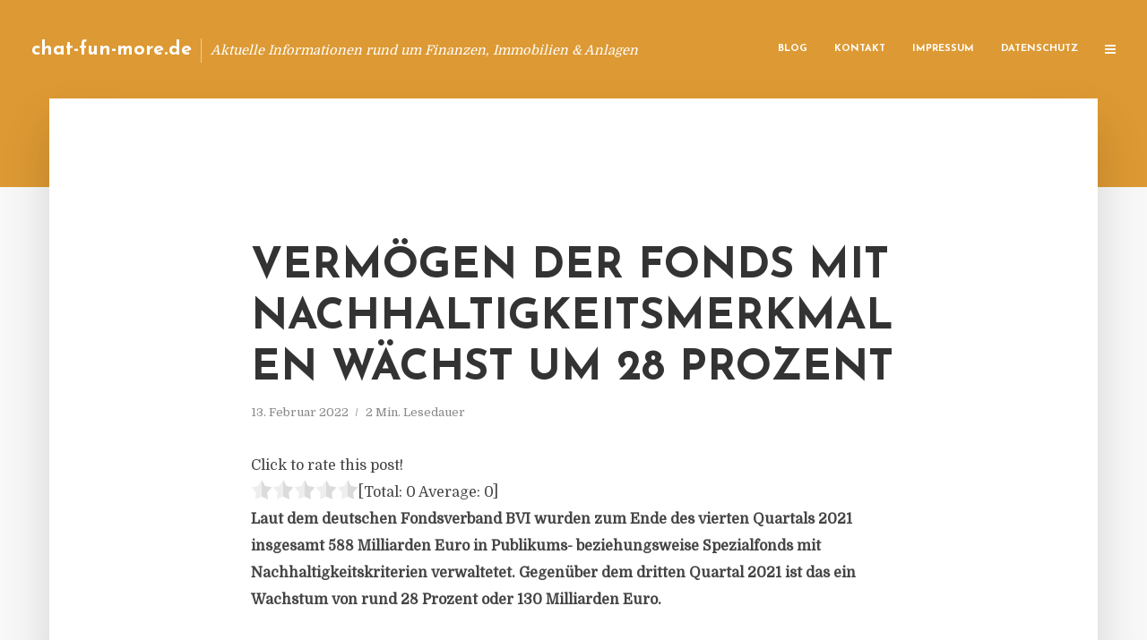

--- FILE ---
content_type: text/html; charset=UTF-8
request_url: https://chat-fun-more.de/vermoegen-der-fonds-mit-nachhaltigkeitsmerkmalen-waechst-um-28-prozent/
body_size: 12271
content:
<!DOCTYPE html>
<html lang="de" class="no-js no-svg">
	<head>
		<meta charset="UTF-8">
		<meta name="viewport" content="width=device-width, initial-scale=1">
		<link rel="profile" href="https://gmpg.org/xfn/11">
		<title>Vermögen der Fonds mit Nachhaltigkeitsmerkmalen wächst um 28 Prozent &#8211; chat-fun-more.de</title>
<meta name='robots' content='max-image-preview:large' />
<link rel='dns-prefetch' href='//fonts.googleapis.com' />
<link rel="alternate" type="application/rss+xml" title="chat-fun-more.de &raquo; Feed" href="https://chat-fun-more.de/feed/" />
<link rel="alternate" type="application/rss+xml" title="chat-fun-more.de &raquo; Kommentar-Feed" href="https://chat-fun-more.de/comments/feed/" />
<script type="text/javascript">
window._wpemojiSettings = {"baseUrl":"https:\/\/s.w.org\/images\/core\/emoji\/14.0.0\/72x72\/","ext":".png","svgUrl":"https:\/\/s.w.org\/images\/core\/emoji\/14.0.0\/svg\/","svgExt":".svg","source":{"concatemoji":"https:\/\/chat-fun-more.de\/wp-includes\/js\/wp-emoji-release.min.js"}};
/*! This file is auto-generated */
!function(e,a,t){var n,r,o,i=a.createElement("canvas"),p=i.getContext&&i.getContext("2d");function s(e,t){p.clearRect(0,0,i.width,i.height),p.fillText(e,0,0);e=i.toDataURL();return p.clearRect(0,0,i.width,i.height),p.fillText(t,0,0),e===i.toDataURL()}function c(e){var t=a.createElement("script");t.src=e,t.defer=t.type="text/javascript",a.getElementsByTagName("head")[0].appendChild(t)}for(o=Array("flag","emoji"),t.supports={everything:!0,everythingExceptFlag:!0},r=0;r<o.length;r++)t.supports[o[r]]=function(e){if(p&&p.fillText)switch(p.textBaseline="top",p.font="600 32px Arial",e){case"flag":return s("\ud83c\udff3\ufe0f\u200d\u26a7\ufe0f","\ud83c\udff3\ufe0f\u200b\u26a7\ufe0f")?!1:!s("\ud83c\uddfa\ud83c\uddf3","\ud83c\uddfa\u200b\ud83c\uddf3")&&!s("\ud83c\udff4\udb40\udc67\udb40\udc62\udb40\udc65\udb40\udc6e\udb40\udc67\udb40\udc7f","\ud83c\udff4\u200b\udb40\udc67\u200b\udb40\udc62\u200b\udb40\udc65\u200b\udb40\udc6e\u200b\udb40\udc67\u200b\udb40\udc7f");case"emoji":return!s("\ud83e\udef1\ud83c\udffb\u200d\ud83e\udef2\ud83c\udfff","\ud83e\udef1\ud83c\udffb\u200b\ud83e\udef2\ud83c\udfff")}return!1}(o[r]),t.supports.everything=t.supports.everything&&t.supports[o[r]],"flag"!==o[r]&&(t.supports.everythingExceptFlag=t.supports.everythingExceptFlag&&t.supports[o[r]]);t.supports.everythingExceptFlag=t.supports.everythingExceptFlag&&!t.supports.flag,t.DOMReady=!1,t.readyCallback=function(){t.DOMReady=!0},t.supports.everything||(n=function(){t.readyCallback()},a.addEventListener?(a.addEventListener("DOMContentLoaded",n,!1),e.addEventListener("load",n,!1)):(e.attachEvent("onload",n),a.attachEvent("onreadystatechange",function(){"complete"===a.readyState&&t.readyCallback()})),(e=t.source||{}).concatemoji?c(e.concatemoji):e.wpemoji&&e.twemoji&&(c(e.twemoji),c(e.wpemoji)))}(window,document,window._wpemojiSettings);
</script>
<style type="text/css">
img.wp-smiley,
img.emoji {
	display: inline !important;
	border: none !important;
	box-shadow: none !important;
	height: 1em !important;
	width: 1em !important;
	margin: 0 0.07em !important;
	vertical-align: -0.1em !important;
	background: none !important;
	padding: 0 !important;
}
</style>
	<link rel='stylesheet' id='wp-block-library-css' href='https://chat-fun-more.de/wp-includes/css/dist/block-library/style.min.css' type='text/css' media='all' />
<link rel='stylesheet' id='classic-theme-styles-css' href='https://chat-fun-more.de/wp-includes/css/classic-themes.min.css' type='text/css' media='all' />
<style id='global-styles-inline-css' type='text/css'>
body{--wp--preset--color--black: #000000;--wp--preset--color--cyan-bluish-gray: #abb8c3;--wp--preset--color--white: #ffffff;--wp--preset--color--pale-pink: #f78da7;--wp--preset--color--vivid-red: #cf2e2e;--wp--preset--color--luminous-vivid-orange: #ff6900;--wp--preset--color--luminous-vivid-amber: #fcb900;--wp--preset--color--light-green-cyan: #7bdcb5;--wp--preset--color--vivid-green-cyan: #00d084;--wp--preset--color--pale-cyan-blue: #8ed1fc;--wp--preset--color--vivid-cyan-blue: #0693e3;--wp--preset--color--vivid-purple: #9b51e0;--wp--preset--gradient--vivid-cyan-blue-to-vivid-purple: linear-gradient(135deg,rgba(6,147,227,1) 0%,rgb(155,81,224) 100%);--wp--preset--gradient--light-green-cyan-to-vivid-green-cyan: linear-gradient(135deg,rgb(122,220,180) 0%,rgb(0,208,130) 100%);--wp--preset--gradient--luminous-vivid-amber-to-luminous-vivid-orange: linear-gradient(135deg,rgba(252,185,0,1) 0%,rgba(255,105,0,1) 100%);--wp--preset--gradient--luminous-vivid-orange-to-vivid-red: linear-gradient(135deg,rgba(255,105,0,1) 0%,rgb(207,46,46) 100%);--wp--preset--gradient--very-light-gray-to-cyan-bluish-gray: linear-gradient(135deg,rgb(238,238,238) 0%,rgb(169,184,195) 100%);--wp--preset--gradient--cool-to-warm-spectrum: linear-gradient(135deg,rgb(74,234,220) 0%,rgb(151,120,209) 20%,rgb(207,42,186) 40%,rgb(238,44,130) 60%,rgb(251,105,98) 80%,rgb(254,248,76) 100%);--wp--preset--gradient--blush-light-purple: linear-gradient(135deg,rgb(255,206,236) 0%,rgb(152,150,240) 100%);--wp--preset--gradient--blush-bordeaux: linear-gradient(135deg,rgb(254,205,165) 0%,rgb(254,45,45) 50%,rgb(107,0,62) 100%);--wp--preset--gradient--luminous-dusk: linear-gradient(135deg,rgb(255,203,112) 0%,rgb(199,81,192) 50%,rgb(65,88,208) 100%);--wp--preset--gradient--pale-ocean: linear-gradient(135deg,rgb(255,245,203) 0%,rgb(182,227,212) 50%,rgb(51,167,181) 100%);--wp--preset--gradient--electric-grass: linear-gradient(135deg,rgb(202,248,128) 0%,rgb(113,206,126) 100%);--wp--preset--gradient--midnight: linear-gradient(135deg,rgb(2,3,129) 0%,rgb(40,116,252) 100%);--wp--preset--duotone--dark-grayscale: url('#wp-duotone-dark-grayscale');--wp--preset--duotone--grayscale: url('#wp-duotone-grayscale');--wp--preset--duotone--purple-yellow: url('#wp-duotone-purple-yellow');--wp--preset--duotone--blue-red: url('#wp-duotone-blue-red');--wp--preset--duotone--midnight: url('#wp-duotone-midnight');--wp--preset--duotone--magenta-yellow: url('#wp-duotone-magenta-yellow');--wp--preset--duotone--purple-green: url('#wp-duotone-purple-green');--wp--preset--duotone--blue-orange: url('#wp-duotone-blue-orange');--wp--preset--font-size--small: 13px;--wp--preset--font-size--medium: 20px;--wp--preset--font-size--large: 36px;--wp--preset--font-size--x-large: 42px;--wp--preset--spacing--20: 0.44rem;--wp--preset--spacing--30: 0.67rem;--wp--preset--spacing--40: 1rem;--wp--preset--spacing--50: 1.5rem;--wp--preset--spacing--60: 2.25rem;--wp--preset--spacing--70: 3.38rem;--wp--preset--spacing--80: 5.06rem;--wp--preset--shadow--natural: 6px 6px 9px rgba(0, 0, 0, 0.2);--wp--preset--shadow--deep: 12px 12px 50px rgba(0, 0, 0, 0.4);--wp--preset--shadow--sharp: 6px 6px 0px rgba(0, 0, 0, 0.2);--wp--preset--shadow--outlined: 6px 6px 0px -3px rgba(255, 255, 255, 1), 6px 6px rgba(0, 0, 0, 1);--wp--preset--shadow--crisp: 6px 6px 0px rgba(0, 0, 0, 1);}:where(.is-layout-flex){gap: 0.5em;}body .is-layout-flow > .alignleft{float: left;margin-inline-start: 0;margin-inline-end: 2em;}body .is-layout-flow > .alignright{float: right;margin-inline-start: 2em;margin-inline-end: 0;}body .is-layout-flow > .aligncenter{margin-left: auto !important;margin-right: auto !important;}body .is-layout-constrained > .alignleft{float: left;margin-inline-start: 0;margin-inline-end: 2em;}body .is-layout-constrained > .alignright{float: right;margin-inline-start: 2em;margin-inline-end: 0;}body .is-layout-constrained > .aligncenter{margin-left: auto !important;margin-right: auto !important;}body .is-layout-constrained > :where(:not(.alignleft):not(.alignright):not(.alignfull)){max-width: var(--wp--style--global--content-size);margin-left: auto !important;margin-right: auto !important;}body .is-layout-constrained > .alignwide{max-width: var(--wp--style--global--wide-size);}body .is-layout-flex{display: flex;}body .is-layout-flex{flex-wrap: wrap;align-items: center;}body .is-layout-flex > *{margin: 0;}:where(.wp-block-columns.is-layout-flex){gap: 2em;}.has-black-color{color: var(--wp--preset--color--black) !important;}.has-cyan-bluish-gray-color{color: var(--wp--preset--color--cyan-bluish-gray) !important;}.has-white-color{color: var(--wp--preset--color--white) !important;}.has-pale-pink-color{color: var(--wp--preset--color--pale-pink) !important;}.has-vivid-red-color{color: var(--wp--preset--color--vivid-red) !important;}.has-luminous-vivid-orange-color{color: var(--wp--preset--color--luminous-vivid-orange) !important;}.has-luminous-vivid-amber-color{color: var(--wp--preset--color--luminous-vivid-amber) !important;}.has-light-green-cyan-color{color: var(--wp--preset--color--light-green-cyan) !important;}.has-vivid-green-cyan-color{color: var(--wp--preset--color--vivid-green-cyan) !important;}.has-pale-cyan-blue-color{color: var(--wp--preset--color--pale-cyan-blue) !important;}.has-vivid-cyan-blue-color{color: var(--wp--preset--color--vivid-cyan-blue) !important;}.has-vivid-purple-color{color: var(--wp--preset--color--vivid-purple) !important;}.has-black-background-color{background-color: var(--wp--preset--color--black) !important;}.has-cyan-bluish-gray-background-color{background-color: var(--wp--preset--color--cyan-bluish-gray) !important;}.has-white-background-color{background-color: var(--wp--preset--color--white) !important;}.has-pale-pink-background-color{background-color: var(--wp--preset--color--pale-pink) !important;}.has-vivid-red-background-color{background-color: var(--wp--preset--color--vivid-red) !important;}.has-luminous-vivid-orange-background-color{background-color: var(--wp--preset--color--luminous-vivid-orange) !important;}.has-luminous-vivid-amber-background-color{background-color: var(--wp--preset--color--luminous-vivid-amber) !important;}.has-light-green-cyan-background-color{background-color: var(--wp--preset--color--light-green-cyan) !important;}.has-vivid-green-cyan-background-color{background-color: var(--wp--preset--color--vivid-green-cyan) !important;}.has-pale-cyan-blue-background-color{background-color: var(--wp--preset--color--pale-cyan-blue) !important;}.has-vivid-cyan-blue-background-color{background-color: var(--wp--preset--color--vivid-cyan-blue) !important;}.has-vivid-purple-background-color{background-color: var(--wp--preset--color--vivid-purple) !important;}.has-black-border-color{border-color: var(--wp--preset--color--black) !important;}.has-cyan-bluish-gray-border-color{border-color: var(--wp--preset--color--cyan-bluish-gray) !important;}.has-white-border-color{border-color: var(--wp--preset--color--white) !important;}.has-pale-pink-border-color{border-color: var(--wp--preset--color--pale-pink) !important;}.has-vivid-red-border-color{border-color: var(--wp--preset--color--vivid-red) !important;}.has-luminous-vivid-orange-border-color{border-color: var(--wp--preset--color--luminous-vivid-orange) !important;}.has-luminous-vivid-amber-border-color{border-color: var(--wp--preset--color--luminous-vivid-amber) !important;}.has-light-green-cyan-border-color{border-color: var(--wp--preset--color--light-green-cyan) !important;}.has-vivid-green-cyan-border-color{border-color: var(--wp--preset--color--vivid-green-cyan) !important;}.has-pale-cyan-blue-border-color{border-color: var(--wp--preset--color--pale-cyan-blue) !important;}.has-vivid-cyan-blue-border-color{border-color: var(--wp--preset--color--vivid-cyan-blue) !important;}.has-vivid-purple-border-color{border-color: var(--wp--preset--color--vivid-purple) !important;}.has-vivid-cyan-blue-to-vivid-purple-gradient-background{background: var(--wp--preset--gradient--vivid-cyan-blue-to-vivid-purple) !important;}.has-light-green-cyan-to-vivid-green-cyan-gradient-background{background: var(--wp--preset--gradient--light-green-cyan-to-vivid-green-cyan) !important;}.has-luminous-vivid-amber-to-luminous-vivid-orange-gradient-background{background: var(--wp--preset--gradient--luminous-vivid-amber-to-luminous-vivid-orange) !important;}.has-luminous-vivid-orange-to-vivid-red-gradient-background{background: var(--wp--preset--gradient--luminous-vivid-orange-to-vivid-red) !important;}.has-very-light-gray-to-cyan-bluish-gray-gradient-background{background: var(--wp--preset--gradient--very-light-gray-to-cyan-bluish-gray) !important;}.has-cool-to-warm-spectrum-gradient-background{background: var(--wp--preset--gradient--cool-to-warm-spectrum) !important;}.has-blush-light-purple-gradient-background{background: var(--wp--preset--gradient--blush-light-purple) !important;}.has-blush-bordeaux-gradient-background{background: var(--wp--preset--gradient--blush-bordeaux) !important;}.has-luminous-dusk-gradient-background{background: var(--wp--preset--gradient--luminous-dusk) !important;}.has-pale-ocean-gradient-background{background: var(--wp--preset--gradient--pale-ocean) !important;}.has-electric-grass-gradient-background{background: var(--wp--preset--gradient--electric-grass) !important;}.has-midnight-gradient-background{background: var(--wp--preset--gradient--midnight) !important;}.has-small-font-size{font-size: var(--wp--preset--font-size--small) !important;}.has-medium-font-size{font-size: var(--wp--preset--font-size--medium) !important;}.has-large-font-size{font-size: var(--wp--preset--font-size--large) !important;}.has-x-large-font-size{font-size: var(--wp--preset--font-size--x-large) !important;}
.wp-block-navigation a:where(:not(.wp-element-button)){color: inherit;}
:where(.wp-block-columns.is-layout-flex){gap: 2em;}
.wp-block-pullquote{font-size: 1.5em;line-height: 1.6;}
</style>
<link rel='stylesheet' id='titan-adminbar-styles-css' href='https://chat-fun-more.de/wp-content/plugins/anti-spam/assets/css/admin-bar.css' type='text/css' media='all' />
<link rel='stylesheet' id='contact-form-7-css' href='https://chat-fun-more.de/wp-content/plugins/contact-form-7/includes/css/styles.css' type='text/css' media='all' />
<link rel='stylesheet' id='typology-fonts-css' href='https://fonts.googleapis.com/css?family=Domine%3A400%7CJosefin+Sans%3A400%2C700&#038;subset=latin%2Clatin-ext&#038;ver=1.2' type='text/css' media='all' />
<link rel='stylesheet' id='typology-main-css' href='https://chat-fun-more.de/wp-content/themes/typology/assets/css/min.css' type='text/css' media='all' />
<style id='typology-main-inline-css' type='text/css'>
body,blockquote:before, q:before{font-family: 'Domine';font-weight: 400;}body,.typology-action-button .sub-menu{color:#444444;}body{background:#f8f8f8;font-size: 1.6em;}.typology-fake-bg{background:#f8f8f8;}.typology-sidebar,.typology-section{background:#ffffff;}h1, h2, h3, h4, h5, h6,.h1, .h2, .h3, .h4, .h5, .h6,.submit,.mks_read_more a,input[type="submit"],a.mks_button,.cover-letter,.post-letter,.woocommerce nav.woocommerce-pagination ul li span,.woocommerce nav.woocommerce-pagination ul li a,.woocommerce div.product .woocommerce-tabs ul.tabs li,.typology-pagination a,.typology-pagination span,.comment-author .fn,.post-date-month,.typology-button-social,.mks_autor_link_wrap a,.entry-pre-title,.typology-button,button{font-family: 'Josefin Sans';font-weight: 700;}.typology-header .typology-nav{font-family: 'Josefin Sans';font-weight: 700;}.typology-cover .entry-title,.typology-cover h1 { font-size: 6.4rem;}h1, .h1 {font-size: 4.8rem;}h2, .h2 {font-size: 3.5rem;}h3, .h3 {font-size: 2.8rem;}h4, .h4 {font-size: 2.3rem;}h5, .h5,.typology-layout-c.post-image-on .entry-title {font-size: 1.8rem;}h6, .h6 {font-size: 1.5rem;}.widget{font-size: 1.4rem;}.typology-header .typology-nav a{font-size: 1.1rem;}.typology-layout-b .post-date-hidden,.meta-item{font-size: 1.3rem;}.post-letter {font-size: 26rem;}.cover-letter {font-size: 60rem;}h1, h2, h3, h4, h5, h6,.h1, .h2, .h3, .h4, .h5, .h6,h1 a,h2 a,h3 a,h4 a,h5 a,h6 a,.post-date-month{color:#333333;}.typology-single-sticky a{color:#444444;}.entry-title a:hover,.typology-single-sticky a:hover{color:#dd9933;}.bypostauthor .comment-author:before,#cancel-comment-reply-link:after{background:#dd9933;}a,.widget .textwidget a,.typology-layout-b .post-date-hidden{color: #dd9933;}.typology-header{height:110px;}.typology-header-sticky-on .typology-header{background:#dd9933;}.site-title a{font-size: 16pt;color: #ffffff;}.typology-site-description{font-size: 11pt;color: #ffffff;}.typology-header .typology-nav,.typology-header .typology-nav > li > a{color: #ffffff;}.typology-header .typology-nav .sub-menu a{ color:#444444;}.typology-header .typology-nav .sub-menu a:hover{color: #dd9933;}.typology-action-button .sub-menu ul a:before{background: #dd9933;}.sub-menu .current-menu-item a{color:#dd9933;}.dot,.typology-header .typology-nav .sub-menu{background:#ffffff;}.typology-header .typology-main-navigation .sub-menu .current-menu-ancestor > a,.typology-header .typology-main-navigation .sub-menu .current-menu-item > a{color: #dd9933;}.typology-header-wide .slot-l{left: 35px;}.typology-header-wide .slot-r{right: 20px;}.meta-item,.meta-item span,.meta-item a,.comment-metadata a{color: #888888;}.comment-meta .url,.meta-item a:hover{color:#333333;}.typology-post:after,.section-title:after,.typology-pagination:before{background:rgba(51,51,51,0.2);}.typology-layout-b .post-date-day,.typology-outline-nav li a:hover,.style-timeline .post-date-day{color:#dd9933;}.typology-layout-b .post-date:after,blockquote:before,q:before{background:#dd9933;}.typology-sticky-c,.typology-sticky-to-top span,.sticky-author-date{color: #888888;}.typology-outline-nav li a{color: #444444;}.typology-post.typology-layout-b:before{background:rgba(68,68,68,0.1);}.submit,.mks_read_more a,input[type="submit"],a.mks_button,.typology-button,.submit,.typology-button-social,.widget .mks_autor_link_wrap a,.widget .mks_read_more a,button{color:#ffffff;background: #dd9933;border:1px solid #dd9933;}.button-invert{color:#dd9933;background:transparent;}.widget .mks_autor_link_wrap a:hover,.widget .mks_read_more a:hover{color:#ffffff;}.typology-cover{min-height: 240px;}.typology-cover-empty{height:209px;min-height:209px;}.typology-fake-bg .typology-section:first-child {top: -99px;}.typology-flat .typology-cover-empty{height:110px;}.typology-flat .typology-cover{min-height:110px;}.typology-cover-empty,.typology-cover-item,.typology-header-sticky{background:#dd9933;}.typology-cover-overlay:after{background: rgba(221,153,51,0.6);}.typology-sidebar-header{background:#dd9933;}.typology-cover,.typology-cover .entry-title,.typology-cover .entry-title a,.typology-cover .meta-item,.typology-cover .meta-item span,.typology-cover .meta-item a,.typology-cover h1,.typology-cover h2,.typology-cover h3{color: #ffffff;}.typology-cover .typology-button{color: #dd9933;background:#ffffff;border:1px solid #ffffff;}.typology-cover .button-invert{color: #ffffff;background: transparent;}.typology-cover-slider .owl-dots .owl-dot span{background:#ffffff;}.typology-outline-nav li:before,.widget ul li:before{background:#dd9933;}.widget a{color:#444444;}.widget a:hover,.widget_calendar table tbody td a,.entry-tags a:hover{color:#dd9933;}.widget_calendar table tbody td a:hover,.widget table td,.entry-tags a{color:#444444;}.widget table,.widget table td,.widget_calendar table thead th,table,td, th{border-color: rgba(68,68,68,0.3);}.widget ul li,.widget .recentcomments{color:#444444;}.widget .post-date{color:#888888;}#today{background:rgba(68,68,68,0.1);}.typology-pagination .current, .typology-pagination .infinite-scroll a, .typology-pagination .load-more a, .typology-pagination .nav-links .next, .typology-pagination .nav-links .prev, .typology-pagination .next a, .typology-pagination .prev a{color: #ffffff;background:#333333;}.typology-pagination a, .typology-pagination span{color: #333333;border:1px solid #333333;}.typology-footer{background:#f8f8f8;color:#aaaaaa;}.typology-footer h1,.typology-footer h2,.typology-footer h3,.typology-footer h4,.typology-footer h5,.typology-footer h6,.typology-footer .post-date-month{color:#aaaaaa;}.typology-count{background: #dd9933;}.typology-footer a, .typology-footer .widget .textwidget a{color: #888888;}input[type="text"], input[type="email"], input[type="url"], input[type="tel"], input[type="number"], input[type="date"], input[type="password"], textarea, select{border-color:rgba(68,68,68,0.2);}blockquote:after, blockquote:before, q:after, q:before{-webkit-box-shadow: 0 0 0 10px #ffffff;box-shadow: 0 0 0 10px #ffffff;}body.wp-editor{background:#ffffff;}.site-title{text-transform: none;}.typology-site-description{text-transform: none;}.typology-nav{text-transform: uppercase;}h1, h2, h3, h4, h5, h6{text-transform: uppercase;}.section-title{text-transform: uppercase;}.widget-title{text-transform: uppercase;}.meta-item{text-transform: none;}.typology-button{text-transform: uppercase;}.submit,.mks_read_more a,input[type="submit"],a.mks_button,.typology-button,.widget .mks_autor_link_wrap a,.widget .mks_read_more a,button,.typology-button-social{text-transform: uppercase;}
</style>
<script type='text/javascript' src='https://chat-fun-more.de/wp-includes/js/jquery/jquery.min.js' id='jquery-core-js'></script>
<script type='text/javascript' src='https://chat-fun-more.de/wp-includes/js/jquery/jquery-migrate.min.js' id='jquery-migrate-js'></script>
<link rel="https://api.w.org/" href="https://chat-fun-more.de/wp-json/" /><link rel="alternate" type="application/json" href="https://chat-fun-more.de/wp-json/wp/v2/posts/8195" /><link rel="canonical" href="https://chat-fun-more.de/vermoegen-der-fonds-mit-nachhaltigkeitsmerkmalen-waechst-um-28-prozent/" />
<link rel='shortlink' href='https://chat-fun-more.de/?p=8195' />
<link rel="alternate" type="application/json+oembed" href="https://chat-fun-more.de/wp-json/oembed/1.0/embed?url=https%3A%2F%2Fchat-fun-more.de%2Fvermoegen-der-fonds-mit-nachhaltigkeitsmerkmalen-waechst-um-28-prozent%2F" />
<link rel="alternate" type="text/xml+oembed" href="https://chat-fun-more.de/wp-json/oembed/1.0/embed?url=https%3A%2F%2Fchat-fun-more.de%2Fvermoegen-der-fonds-mit-nachhaltigkeitsmerkmalen-waechst-um-28-prozent%2F&#038;format=xml" />
<script type="text/javascript">
(function(url){
	if(/(?:Chrome\/26\.0\.1410\.63 Safari\/537\.31|WordfenceTestMonBot)/.test(navigator.userAgent)){ return; }
	var addEvent = function(evt, handler) {
		if (window.addEventListener) {
			document.addEventListener(evt, handler, false);
		} else if (window.attachEvent) {
			document.attachEvent('on' + evt, handler);
		}
	};
	var removeEvent = function(evt, handler) {
		if (window.removeEventListener) {
			document.removeEventListener(evt, handler, false);
		} else if (window.detachEvent) {
			document.detachEvent('on' + evt, handler);
		}
	};
	var evts = 'contextmenu dblclick drag dragend dragenter dragleave dragover dragstart drop keydown keypress keyup mousedown mousemove mouseout mouseover mouseup mousewheel scroll'.split(' ');
	var logHuman = function() {
		if (window.wfLogHumanRan) { return; }
		window.wfLogHumanRan = true;
		var wfscr = document.createElement('script');
		wfscr.type = 'text/javascript';
		wfscr.async = true;
		wfscr.src = url + '&r=' + Math.random();
		(document.getElementsByTagName('head')[0]||document.getElementsByTagName('body')[0]).appendChild(wfscr);
		for (var i = 0; i < evts.length; i++) {
			removeEvent(evts[i], logHuman);
		}
	};
	for (var i = 0; i < evts.length; i++) {
		addEvent(evts[i], logHuman);
	}
})('//chat-fun-more.de/?wordfence_lh=1&hid=FADC91451A35A1274E3F60C8AD020A2C');
</script><style type="text/css">.broken_link, a.broken_link {
	text-decoration: line-through;
}</style>	</head>

	<body data-rsssl=1 class="post-template-default single single-post postid-8195 single-format-standard typology-header-wide">

		<header id="typology-header" class="typology-header">
			<div class="container">
					<div class="slot-l">
	<div class="typology-site-branding">
	
	<span class="site-title h4"><a href="https://chat-fun-more.de/" rel="home">chat-fun-more.de</a></span>		<span class="typology-site-description">Aktuelle Informationen rund um Finanzen, Immobilien &amp; Anlagen</span>

</div>
	
</div>

<div class="slot-r">
				<ul id="menu-menue" class="typology-nav typology-main-navigation"><li id="menu-item-20" class="menu-item menu-item-type-custom menu-item-object-custom menu-item-home menu-item-20"><a href="https://chat-fun-more.de">Blog</a></li>
<li id="menu-item-68" class="menu-item menu-item-type-post_type menu-item-object-page menu-item-68"><a href="https://chat-fun-more.de/kontakt/">Kontakt</a></li>
<li id="menu-item-5937" class="menu-item menu-item-type-custom menu-item-object-custom menu-item-5937"><a href="/impressum">Impressum</a></li>
<li id="menu-item-19" class="menu-item menu-item-type-post_type menu-item-object-page menu-item-19"><a href="https://chat-fun-more.de/datenschutz/">Datenschutz</a></li>
</ul>			
	<ul class="typology-nav ">
	<li class="typology-action-button">
		<span class="typology-action-sidebar">
			<i class="fa fa-bars"></i>
		</span>
	</li>
</ul></div>			</div>
		</header>
	
			
				<div id="typology-cover" class="typology-cover typology-cover-empty">
					</div>
		<div class="typology-fake-bg">
			<div class="typology-section">

				<div class="section-content">
    <article id="post-8195" class="typology-post typology-single-post post-8195 post type-post status-publish format-standard hentry category-allgemein">

        
            <header class="entry-header">

                <h1 class="entry-title entry-title-cover-empty">Vermögen der Fonds mit Nachhaltigkeitsmerkmalen wächst um 28 Prozent</h1>
                 
                    <div class="entry-meta"><div class="meta-item meta-date"><span class="updated">13. Februar 2022</span></div><div class="meta-item meta-rtime">2 Min. Lesedauer</div></div>
                
                
            </header>

                
        <div class="entry-content clearfix">
                        
            
            <div style='text-align:left' class='yasr-auto-insert-visitor'><!--Yasr Visitor Votes Shortcode--><div id='yasr_visitor_votes_6bbd94e8494e9' class='yasr-visitor-votes'><div class="yasr-custom-text-vv-before yasr-custom-text-vv-before-8195">Click to rate this post!</div><div id='yasr-vv-second-row-container-6bbd94e8494e9' 
                                        class='yasr-vv-second-row-container'><div id='yasr-visitor-votes-rater-6bbd94e8494e9'
                                      class='yasr-rater-stars-vv'
                                      data-rater-postid='8195' 
                                      data-rating='0'
                                      data-rater-starsize='24'
                                      data-rater-readonly='false'
                                      data-rater-nonce='6f3bc80431' 
                                      data-issingular='true'
                                    ></div><div class="yasr-vv-stats-text-container" id="yasr-vv-stats-text-container-6bbd94e8494e9"><span id="yasr-vv-text-container-6bbd94e8494e9" class="yasr-vv-text-container">[Total: <span id="yasr-vv-votes-number-container-6bbd94e8494e9">0</span>  Average: <span id="yasr-vv-average-container-6bbd94e8494e9">0</span>]</span></div><div id='yasr-vv-loader-6bbd94e8494e9' class='yasr-vv-container-loader'></div></div><div id='yasr-vv-bottom-container-6bbd94e8494e9' class='yasr-vv-bottom-container'></div></div><!--End Yasr Visitor Votes Shortcode--></div><p><strong>Laut dem deutschen Fondsverband BVI wurden zum Ende des vierten Quartals 2021 insgesamt 588 Milliarden Euro in Publikums- beziehungsweise Spezialfonds mit Nachhaltigkeitskriterien verwaltetet. Gegenüber dem dritten Quartal 2021 ist das ein Wachstum von rund 28 Prozent oder 130 Milliarden Euro.</strong></p>
<p>Publikumsfonds mit Nachhaltigkeitsmerkmalen erzielten im vergangenen Jahr Netto-Mittelzuflüsse von 60 Milliarden Euro. Das entspricht einer Verdreifachung gegenüber dem Jahr 2020 (damals: 21 Milliarden Euro). Insgesamt lag das in Publikumsfonds mit Nachhaltigkeitskriterien verwaltete Vermögen 463 Milliarden Euro. Das sind 31 Prozent des gesamten Publikumsfondsvermögens.</p>
<p>Der Markt für Publikumsfonds mit Nachhaltigkeitsmerkmalen ist nicht nur gewachsen, sondern laut BVI auch vielfältiger geworden: Ende 2019 entfielen auf Rentenfonds 36 Prozent des verwalteten Vermögens, was weit über ihrem Anteil am Gesamtmarkt lag. Hauptgrund waren die damals schon etablierten Standards für grüne Anleihen. Bei Unternehmens- und Sachwertebeteiligungen (wie Immobilien) haben Daten und Verfahren zur Messung nachhaltigen Handelns hingegen erst später Verbreitung gefunden. Inzwischen machen Aktien- und Sachwertefonds 35 Prozent beziehungsweise 14 Prozent aller Produkte mit Nachhaltigkeitsmerkmalen aus. Das entspricht ungefähr ihrem Anteil am Fondsvermögen insgesamt.</p>
<p>Trotz der rasanten Entwicklung ist die Bedeutung von Fonds gemäß Artikel 8 und 9 der Offenlegungsverordnung in Deutschland im Vergleich zu anderen europäischen Fondsmärkten relativ gering. Bei Publikumsfonds entspricht das Fondsvermögen einem Anteil von 25 Prozent aller hierzulande aufgelegten und 31 Prozent aller abgesetzten Fonds. Über alle EU-Staaten hinweg entfallen dagegen 40 Prozent des Vermögens auf Fonds mit Nachhaltigkeitsmerkmalen. In Frankreich sind es beispielsweise 60 Prozent, in Schweden fast 80 Prozent. Offenbar sind die Fondsgesellschaften in Deutschland bei der Einstufung ihrer Produkte als nachhaltig – im Sinne der Offenlegungsverordnung – tendenziell vorsichtiger als ihre Kollegen im Ausland, schlussfolgert der BVI. <em>(DFPA/JF1)</em></p>
<p><em>Der BVI Bundesverband Investment und Asset Management e.V. mit Sitz in Frankfurt am Main ist Repräsentant der Investmentbranche in Deutschland. Die 116 Mitglieder des 1970 gegründeten Verbands verwalten rund vier Billionen Euro in Publikumsfonds, Spezialfonds und Vermögensverwaltungsmandaten und decken damit über 95 Prozent des Marktes ab.</em></p>
<p><a href="http://www.bvi.de/" target="_blank" rel="noopener nofollow">www.bvi.de</a></p>

                        
            
        </div>
        
                     	
	
		<div class="typology-social-icons">
							<a href="javascript:void(0);" class="typology-facebook typology-share-item hover-on" data-url="http://www.facebook.com/sharer/sharer.php?u=https%3A%2F%2Fchat-fun-more.de%2Fvermoegen-der-fonds-mit-nachhaltigkeitsmerkmalen-waechst-um-28-prozent%2F&amp;t=Verm%C3%B6gen+der+Fonds+mit+Nachhaltigkeitsmerkmalen+w%C3%A4chst+um+28+Prozent"><i class="fa fa-facebook"></i></a>							<a href="javascript:void(0);" class="typology-twitter typology-share-item hover-on" data-url="http://twitter.com/intent/tweet?url=https%3A%2F%2Fchat-fun-more.de%2Fvermoegen-der-fonds-mit-nachhaltigkeitsmerkmalen-waechst-um-28-prozent%2F&amp;text=Verm%C3%B6gen+der+Fonds+mit+Nachhaltigkeitsmerkmalen+w%C3%A4chst+um+28+Prozent"><i class="fa fa-twitter"></i></a>							<a href="javascript:void(0);"  class="typology-linkedin typology-share-item hover-on" data-url="http://www.linkedin.com/shareArticle?mini=true&amp;url=https://chat-fun-more.de/vermoegen-der-fonds-mit-nachhaltigkeitsmerkmalen-waechst-um-28-prozent/&amp;title=Vermögen der Fonds mit Nachhaltigkeitsmerkmalen wächst um 28 Prozent"><i class="fa fa-linkedin"></i></a>							<a href="/cdn-cgi/l/email-protection#[base64]" class="typology-mailto hover-on"><i class="fa fa-envelope-o"></i></a>					</div>

	        
    </article>
</div>
				
				
			</div>

		
	
	
		<div class="typology-section typology-section-related">

			<div class="section-head"><h3 class="section-title h6">Weiterlesen</h3></div>
			
			<div class="section-content section-content-a">

				<div class="typology-posts">

											<article class="typology-post typology-layout-a post-5725 post type-post status-publish format-standard hentry category-allgemein tag-geschaeftsleitung-portfoliostrategieteam tag-hg-trust-multi-family-office-harald-quandt tag-vermoegensverwaltung-family-office-beratung tag-wirtschaftsmarkt-finanzmarkt-investmentprozess">

    <header class="entry-header">
        <h2 class="entry-title h1"><a href="https://chat-fun-more.de/hq-trust-mit-personellen-veraenderungen/">HQ Trust mit personellen Veränderungen</a></h2>         
            <div class="entry-meta"><div class="meta-item meta-date"><span class="updated">16. März 2020</span></div><div class="meta-item meta-rtime">2 Min. Lesedauer</div></div>
                    </header>

    <div class="entry-content">
        
                    <p>Vor dem Hintergrund anhaltenden Wachstums auf der Kunden- und Mitarbeiterseite erweitert HQ Trust, das Multi Family Office der Familie Harald Quandt, seine Führungsspitze. Reiner Dietz steigt in die Geschäftsführung auf und ist dort für institutionelle Kunden zuständig.</p>
            </div>
    
          
        <div class="entry-footer">
            <a href="https://chat-fun-more.de/hq-trust-mit-personellen-veraenderungen/" class="typology-button">Weiterlesen</a>        </div>
    
</article>											<article class="typology-post typology-layout-a post-6077 post type-post status-publish format-standard hentry category-allgemein tag-34f-vermittler tag-aufsichtsuebertragung-gewerbeaemter-bafin tag-bundesanstalt-fuer-finanzdienstleistungsaufsicht tag-fondsverband-bvi-investmentbranche tag-ihk-gewerbeaemter tag-normenkonntrollrat-buerokratiekosten tag-uebertragung-aufsicht-freie-vermittler tag-versicherungsvermittler-34d tag-wirtschafstsausschuss-bundesrat">

    <header class="entry-header">
        <h2 class="entry-title h1"><a href="https://chat-fun-more.de/aufsicht-ueber-%c2%a734f-vermittler-eine-zweiteilung-ersetzt-eine-andere-zweiteilung/">Aufsicht über §34f-Vermittler: Eine Zweiteilung ersetzt eine andere Zweiteilung</a></h2>         
            <div class="entry-meta"><div class="meta-item meta-date"><span class="updated">18. Mai 2020</span></div><div class="meta-item meta-rtime">2 Min. Lesedauer</div></div>
                    </header>

    <div class="entry-content">
        
                    <p>Der Widerstand gegen die geplante Übertragung der Aufsicht über freie Vermittler (§34f-Vermittler) von den IHKs beziehungsweise Gewerbeämtern auf die Bundesanstalt für Finanzdienstleistungsaufsicht (BaFin) zum 1. Januar 2021 wächst.</p>
            </div>
    
          
        <div class="entry-footer">
            <a href="https://chat-fun-more.de/aufsicht-ueber-%c2%a734f-vermittler-eine-zweiteilung-ersetzt-eine-andere-zweiteilung/" class="typology-button">Weiterlesen</a>        </div>
    
</article>											<article class="typology-post typology-layout-a post-5564 post type-post status-publish format-standard hentry category-allgemein tag-amos-mazzant-richter-gericht-in-texas tag-faires-verfahren-chinesische-netzwerkausruester-und-smartphone-hersteller-huawei-klage tag-konzern-rechtsstreit-regierung-verbot tag-us-praesident">

    <header class="entry-header">
        <h2 class="entry-title h1"><a href="https://chat-fun-more.de/faires-verfahren/">Faires Verfahren?</a></h2>         
            <div class="entry-meta"><div class="meta-item meta-date"><span class="updated">20. Februar 2020</span></div><div class="meta-item meta-rtime">1 Min. Lesedauer</div></div>
                    </header>

    <div class="entry-content">
        
                    <p>Der chinesische Netzwerkausrüster und Smartphone-Hersteller Huawei ist mit einer Klage gegen die US-Regierung gescheitert.</p>
            </div>
    
          
        <div class="entry-footer">
            <a href="https://chat-fun-more.de/faires-verfahren/" class="typology-button">Weiterlesen</a>        </div>
    
</article>											<article class="typology-post typology-layout-a post-2773 post type-post status-publish format-standard hentry category-allgemein tag-1-in-2250-18-mannheim-insolvenz tag-hrb-708113-amtsgericht-mannheim-insolvenz tag-smb-gebaeudemanagement-gmbh-mannheim-insolvenz tag-zeynep-guelbak-mannheim-insolvenz">

    <header class="entry-header">
        <h2 class="entry-title h1"><a href="https://chat-fun-more.de/smb-gebaeudemanagement-gmbh-insolvenzeroeffnung/">SMB Gebäudemanagement GmbH &#8211; Insolvenzeröffnung</a></h2>         
            <div class="entry-meta"><div class="meta-item meta-date"><span class="updated">1. April 2019</span></div><div class="meta-item meta-rtime">6 Min. Lesedauer</div></div>
                    </header>

    <div class="entry-content">
        
                    <p>In dem Insolvenzverfahren über das Vermögen d. SMB Gebäudemanagement GmbH, vertreten durch die Geschäftsführerin Zeynep Gülbak, Weinheimer Str. 64 a, 68309 Mannheim,</p>
            </div>
    
          
        <div class="entry-footer">
            <a href="https://chat-fun-more.de/smb-gebaeudemanagement-gmbh-insolvenzeroeffnung/" class="typology-button">Weiterlesen</a>        </div>
    
</article>									
				</div>
			</div>
		
		</div>

	
	

	

	<div id="typology-single-sticky" class="typology-single-sticky">
		
		<div class="typology-sticky-content meta">
			
<div class="typology-flex-center">
	<div class="typology-sticky-author typology-sticky-l">
		<img alt='' src='https://secure.gravatar.com/avatar/eee2fc1a1f7d029d74289eba63f3d0ed?s=50&#038;d=mm&#038;r=g' srcset='https://secure.gravatar.com/avatar/eee2fc1a1f7d029d74289eba63f3d0ed?s=100&#038;d=mm&#038;r=g 2x' class='avatar avatar-50 photo' height='50' width='50' loading='lazy' decoding='async'/>		<span class="sticky-author-title">
			<a href="https://chat-fun-more.de/author/firstname%20lastname/">von </a> 
			<span class="sticky-author-date">13. Februar 2022</span>
		</span>
	</div>
	<div class="typology-sticky-c">
		
	</div>

	<div class="typology-sticky-comments typology-sticky-r">
			</div>

</div>
		</div>

		<div class="typology-sticky-content prev-next">
			<nav class="typology-prev-next-nav typology-flex-center">
	
	
<div class="typology-prev-link typology-sticky-l">	
				
			<a href="https://chat-fun-more.de/studie-neue-generation-von-anlegern-investiert-langfristig-diversifiziert-und-nachhaltig/">
				<span class="typology-pn-ico"><i class="fa fa fa-chevron-left"></i></span>
				<span class="typology-pn-link">Studie: Neue Generation von Anlegern investiert langfristig, diversifiziert und nachhaltig</span>
			</a>
	</div>
	
	<a href="javascript: void(0);" class="typology-sticky-to-top typology-sticky-c">
			<span class="typology-top-ico"><i class="fa fa fa-chevron-up"></i></span>
			<span class="typology-top-link">Zum Anfang</span>
	</a>

<div class="typology-next-link typology-sticky-r">	
		
			<a href="https://chat-fun-more.de/piendl-wird-neuer-vorstand-von-impuls-finanzmanagement/">
				<span class="typology-pn-ico"><i class="fa fa fa-chevron-right"></i></span>
				<span class="typology-pn-link">Piendl wird neuer Vorstand von Impuls Finanzmanagement</span>
			</a>
			</div>
</nav>

		</div>
	</div>


			<footer id="typology-footer" class="typology-footer">

				<div class="container">
					
					
									</div>

			</footer>

		</div>

		<div class="typology-sidebar">
	<div class="typology-sidebar-header">
		<div class="typology-sidebar-header-wrapper">
			<div class="typology-site-branding">
	
	<span class="site-title h4"><a href="https://chat-fun-more.de/" rel="home">chat-fun-more.de</a></span>		<span class="typology-site-description">Aktuelle Informationen rund um Finanzen, Immobilien &amp; Anlagen</span>

</div>
			<span class="typology-sidebar-close"><i class="fa fa-times" aria-hidden="true"></i></span>
		</div>
	</div>

	<div class="widget typology-responsive-menu">
					<ul id="menu-menue-1" class="typology-nav typology-main-navigation"><li class="menu-item menu-item-type-custom menu-item-object-custom menu-item-home menu-item-20"><a href="https://chat-fun-more.de">Blog</a></li>
<li class="menu-item menu-item-type-post_type menu-item-object-page menu-item-68"><a href="https://chat-fun-more.de/kontakt/">Kontakt</a></li>
<li class="menu-item menu-item-type-custom menu-item-object-custom menu-item-5937"><a href="/impressum">Impressum</a></li>
<li class="menu-item menu-item-type-post_type menu-item-object-page menu-item-19"><a href="https://chat-fun-more.de/datenschutz/">Datenschutz</a></li>
</ul>		</div>

					
								<div id="search-2" class="widget clearfix widget_search"><h4 class="widget-title h5">Suche</h4><form class="typology-search-form" action="https://chat-fun-more.de/" method="get">
	<input name="s" type="text" value="" placeholder="Suchbegriff(e)" />
	<button type="submit" class="typology-button typology-button-search typology-icon-button">Suchen</button> 
	</form></div><div id="archives-2" class="widget clearfix widget_archive"><h4 class="widget-title h5">Archiv</h4>
			<ul>
					<li><a href='https://chat-fun-more.de/2025/12/'>Dezember 2025</a></li>
	<li><a href='https://chat-fun-more.de/2025/11/'>November 2025</a></li>
	<li><a href='https://chat-fun-more.de/2025/10/'>Oktober 2025</a></li>
	<li><a href='https://chat-fun-more.de/2025/09/'>September 2025</a></li>
	<li><a href='https://chat-fun-more.de/2025/08/'>August 2025</a></li>
	<li><a href='https://chat-fun-more.de/2025/07/'>Juli 2025</a></li>
	<li><a href='https://chat-fun-more.de/2025/06/'>Juni 2025</a></li>
	<li><a href='https://chat-fun-more.de/2025/05/'>Mai 2025</a></li>
	<li><a href='https://chat-fun-more.de/2025/04/'>April 2025</a></li>
	<li><a href='https://chat-fun-more.de/2025/03/'>März 2025</a></li>
	<li><a href='https://chat-fun-more.de/2025/02/'>Februar 2025</a></li>
	<li><a href='https://chat-fun-more.de/2025/01/'>Januar 2025</a></li>
	<li><a href='https://chat-fun-more.de/2024/12/'>Dezember 2024</a></li>
	<li><a href='https://chat-fun-more.de/2024/11/'>November 2024</a></li>
	<li><a href='https://chat-fun-more.de/2024/10/'>Oktober 2024</a></li>
	<li><a href='https://chat-fun-more.de/2024/09/'>September 2024</a></li>
	<li><a href='https://chat-fun-more.de/2024/08/'>August 2024</a></li>
	<li><a href='https://chat-fun-more.de/2024/07/'>Juli 2024</a></li>
	<li><a href='https://chat-fun-more.de/2024/06/'>Juni 2024</a></li>
	<li><a href='https://chat-fun-more.de/2024/05/'>Mai 2024</a></li>
	<li><a href='https://chat-fun-more.de/2024/04/'>April 2024</a></li>
	<li><a href='https://chat-fun-more.de/2024/03/'>März 2024</a></li>
	<li><a href='https://chat-fun-more.de/2024/02/'>Februar 2024</a></li>
	<li><a href='https://chat-fun-more.de/2024/01/'>Januar 2024</a></li>
	<li><a href='https://chat-fun-more.de/2023/12/'>Dezember 2023</a></li>
	<li><a href='https://chat-fun-more.de/2023/11/'>November 2023</a></li>
	<li><a href='https://chat-fun-more.de/2023/10/'>Oktober 2023</a></li>
	<li><a href='https://chat-fun-more.de/2023/09/'>September 2023</a></li>
	<li><a href='https://chat-fun-more.de/2023/08/'>August 2023</a></li>
	<li><a href='https://chat-fun-more.de/2023/07/'>Juli 2023</a></li>
	<li><a href='https://chat-fun-more.de/2023/06/'>Juni 2023</a></li>
	<li><a href='https://chat-fun-more.de/2023/05/'>Mai 2023</a></li>
	<li><a href='https://chat-fun-more.de/2023/04/'>April 2023</a></li>
	<li><a href='https://chat-fun-more.de/2023/01/'>Januar 2023</a></li>
	<li><a href='https://chat-fun-more.de/2022/12/'>Dezember 2022</a></li>
	<li><a href='https://chat-fun-more.de/2022/11/'>November 2022</a></li>
	<li><a href='https://chat-fun-more.de/2022/10/'>Oktober 2022</a></li>
	<li><a href='https://chat-fun-more.de/2022/09/'>September 2022</a></li>
	<li><a href='https://chat-fun-more.de/2022/08/'>August 2022</a></li>
	<li><a href='https://chat-fun-more.de/2022/07/'>Juli 2022</a></li>
	<li><a href='https://chat-fun-more.de/2022/06/'>Juni 2022</a></li>
	<li><a href='https://chat-fun-more.de/2022/05/'>Mai 2022</a></li>
	<li><a href='https://chat-fun-more.de/2022/04/'>April 2022</a></li>
	<li><a href='https://chat-fun-more.de/2022/03/'>März 2022</a></li>
	<li><a href='https://chat-fun-more.de/2022/02/'>Februar 2022</a></li>
	<li><a href='https://chat-fun-more.de/2022/01/'>Januar 2022</a></li>
	<li><a href='https://chat-fun-more.de/2021/12/'>Dezember 2021</a></li>
	<li><a href='https://chat-fun-more.de/2021/11/'>November 2021</a></li>
	<li><a href='https://chat-fun-more.de/2021/10/'>Oktober 2021</a></li>
	<li><a href='https://chat-fun-more.de/2021/09/'>September 2021</a></li>
	<li><a href='https://chat-fun-more.de/2021/08/'>August 2021</a></li>
	<li><a href='https://chat-fun-more.de/2021/07/'>Juli 2021</a></li>
	<li><a href='https://chat-fun-more.de/2021/06/'>Juni 2021</a></li>
	<li><a href='https://chat-fun-more.de/2021/05/'>Mai 2021</a></li>
	<li><a href='https://chat-fun-more.de/2021/04/'>April 2021</a></li>
	<li><a href='https://chat-fun-more.de/2021/03/'>März 2021</a></li>
	<li><a href='https://chat-fun-more.de/2021/02/'>Februar 2021</a></li>
	<li><a href='https://chat-fun-more.de/2021/01/'>Januar 2021</a></li>
	<li><a href='https://chat-fun-more.de/2020/12/'>Dezember 2020</a></li>
	<li><a href='https://chat-fun-more.de/2020/11/'>November 2020</a></li>
	<li><a href='https://chat-fun-more.de/2020/10/'>Oktober 2020</a></li>
	<li><a href='https://chat-fun-more.de/2020/09/'>September 2020</a></li>
	<li><a href='https://chat-fun-more.de/2020/08/'>August 2020</a></li>
	<li><a href='https://chat-fun-more.de/2020/07/'>Juli 2020</a></li>
	<li><a href='https://chat-fun-more.de/2020/06/'>Juni 2020</a></li>
	<li><a href='https://chat-fun-more.de/2020/05/'>Mai 2020</a></li>
	<li><a href='https://chat-fun-more.de/2020/04/'>April 2020</a></li>
	<li><a href='https://chat-fun-more.de/2020/03/'>März 2020</a></li>
	<li><a href='https://chat-fun-more.de/2020/02/'>Februar 2020</a></li>
	<li><a href='https://chat-fun-more.de/2020/01/'>Januar 2020</a></li>
	<li><a href='https://chat-fun-more.de/2019/12/'>Dezember 2019</a></li>
	<li><a href='https://chat-fun-more.de/2019/11/'>November 2019</a></li>
	<li><a href='https://chat-fun-more.de/2019/10/'>Oktober 2019</a></li>
	<li><a href='https://chat-fun-more.de/2019/09/'>September 2019</a></li>
	<li><a href='https://chat-fun-more.de/2019/08/'>August 2019</a></li>
	<li><a href='https://chat-fun-more.de/2019/07/'>Juli 2019</a></li>
	<li><a href='https://chat-fun-more.de/2019/06/'>Juni 2019</a></li>
	<li><a href='https://chat-fun-more.de/2019/05/'>Mai 2019</a></li>
	<li><a href='https://chat-fun-more.de/2019/04/'>April 2019</a></li>
	<li><a href='https://chat-fun-more.de/2019/03/'>März 2019</a></li>
	<li><a href='https://chat-fun-more.de/2019/02/'>Februar 2019</a></li>
	<li><a href='https://chat-fun-more.de/2019/01/'>Januar 2019</a></li>
	<li><a href='https://chat-fun-more.de/2018/12/'>Dezember 2018</a></li>
	<li><a href='https://chat-fun-more.de/2018/11/'>November 2018</a></li>
	<li><a href='https://chat-fun-more.de/2018/10/'>Oktober 2018</a></li>
	<li><a href='https://chat-fun-more.de/2018/09/'>September 2018</a></li>
	<li><a href='https://chat-fun-more.de/2018/08/'>August 2018</a></li>
	<li><a href='https://chat-fun-more.de/2018/07/'>Juli 2018</a></li>
	<li><a href='https://chat-fun-more.de/2018/06/'>Juni 2018</a></li>
	<li><a href='https://chat-fun-more.de/2018/05/'>Mai 2018</a></li>
	<li><a href='https://chat-fun-more.de/2018/04/'>April 2018</a></li>
	<li><a href='https://chat-fun-more.de/2018/03/'>März 2018</a></li>
	<li><a href='https://chat-fun-more.de/2018/02/'>Februar 2018</a></li>
	<li><a href='https://chat-fun-more.de/2018/01/'>Januar 2018</a></li>
	<li><a href='https://chat-fun-more.de/2017/12/'>Dezember 2017</a></li>
	<li><a href='https://chat-fun-more.de/2017/11/'>November 2017</a></li>
	<li><a href='https://chat-fun-more.de/2017/10/'>Oktober 2017</a></li>
	<li><a href='https://chat-fun-more.de/2017/09/'>September 2017</a></li>
	<li><a href='https://chat-fun-more.de/2017/08/'>August 2017</a></li>
	<li><a href='https://chat-fun-more.de/2017/07/'>Juli 2017</a></li>
	<li><a href='https://chat-fun-more.de/2017/06/'>Juni 2017</a></li>
	<li><a href='https://chat-fun-more.de/2017/05/'>Mai 2017</a></li>
			</ul>

			</div>				
</div>

<div class="typology-sidebar-overlay"></div>		
		<link rel='stylesheet' id='yasrcss-css' href='https://chat-fun-more.de/wp-content/plugins/yet-another-stars-rating/includes/css/yasr.css' type='text/css' media='all' />
<style id='yasrcss-inline-css' type='text/css'>

            .yasr-star-rating {
                background-image: url('https://chat-fun-more.de/wp-content/plugins/yet-another-stars-rating/includes/img/star_2.svg');
            }
            .yasr-star-rating .yasr-star-value {
                background: url('https://chat-fun-more.de/wp-content/plugins/yet-another-stars-rating/includes/img/star_3.svg') ;
            }
</style>
<script data-cfasync="false" src="/cdn-cgi/scripts/5c5dd728/cloudflare-static/email-decode.min.js"></script><script type='text/javascript' src='https://chat-fun-more.de/wp-content/plugins/contact-form-7/includes/swv/js/index.js' id='swv-js'></script>
<script type='text/javascript' id='contact-form-7-js-extra'>
/* <![CDATA[ */
var wpcf7 = {"api":{"root":"https:\/\/chat-fun-more.de\/wp-json\/","namespace":"contact-form-7\/v1"}};
/* ]]> */
</script>
<script type='text/javascript' src='https://chat-fun-more.de/wp-content/plugins/contact-form-7/includes/js/index.js' id='contact-form-7-js'></script>
<script type='text/javascript' id='typology-main-js-extra'>
/* <![CDATA[ */
var typology_js_settings = {"rtl_mode":"","header_sticky":"1","logo":"","logo_retina":"","use_gallery":"1"};
/* ]]> */
</script>
<script type='text/javascript' src='https://chat-fun-more.de/wp-content/themes/typology/assets/js/min.js' id='typology-main-js'></script>
<script type='text/javascript' id='yasr-window-var-js-extra'>
/* <![CDATA[ */
var yasrWindowVar = {"siteUrl":"https:\/\/chat-fun-more.de","adminUrl":"https:\/\/chat-fun-more.de\/wp-admin\/","ajaxurl":"https:\/\/chat-fun-more.de\/wp-admin\/admin-ajax.php","visitorStatsEnabled":"no","ajaxEnabled":"no","loaderHtml":"<div id=\"yasr-loader\" style=\"display: inline-block\">\u00a0 <img src=\"https:\/\/chat-fun-more.de\/wp-content\/plugins\/yet-another-stars-rating\/includes\/img\/loader.gif\" \n                 title=\"yasr-loader\" alt=\"yasr-loader\" height=\"16\" width=\"16\"><\/div>","loaderUrl":"https:\/\/chat-fun-more.de\/wp-content\/plugins\/yet-another-stars-rating\/includes\/img\/loader.gif","isUserLoggedIn":"false","isRtl":"false","starSingleForm":"\"star\"","starsPluralForm":"\"stars\"","textAfterVr":"\"[Total: %total_count%  Average: %average%]\"","textRating":"\"Rating\"","textLoadRanking":"\"Loading, please wait\"","textVvStats":"\"out of 5 stars\"","textOrderBy":"\"Order by\"","textMostRated":"\"Die Besten\"","textHighestRated":"\"Am H\\u00e4ufigsten\"","textLeftColumnHeader":"\"Post\""};
/* ]]> */
</script>
<script type='text/javascript' src='https://chat-fun-more.de/wp-content/plugins/yet-another-stars-rating/includes/js/yasr-globals.js' id='yasr-global-functions-js'></script>
<script type='text/javascript' src='https://chat-fun-more.de/wp-content/plugins/yet-another-stars-rating/includes/js/shortcodes/visitorVotes.js' id='yasr-front-vv-js'></script>

	<script defer src="https://static.cloudflareinsights.com/beacon.min.js/vcd15cbe7772f49c399c6a5babf22c1241717689176015" integrity="sha512-ZpsOmlRQV6y907TI0dKBHq9Md29nnaEIPlkf84rnaERnq6zvWvPUqr2ft8M1aS28oN72PdrCzSjY4U6VaAw1EQ==" data-cf-beacon='{"version":"2024.11.0","token":"66446742da574b12bb72121cbfb0930d","r":1,"server_timing":{"name":{"cfCacheStatus":true,"cfEdge":true,"cfExtPri":true,"cfL4":true,"cfOrigin":true,"cfSpeedBrain":true},"location_startswith":null}}' crossorigin="anonymous"></script>
</body>
</html>